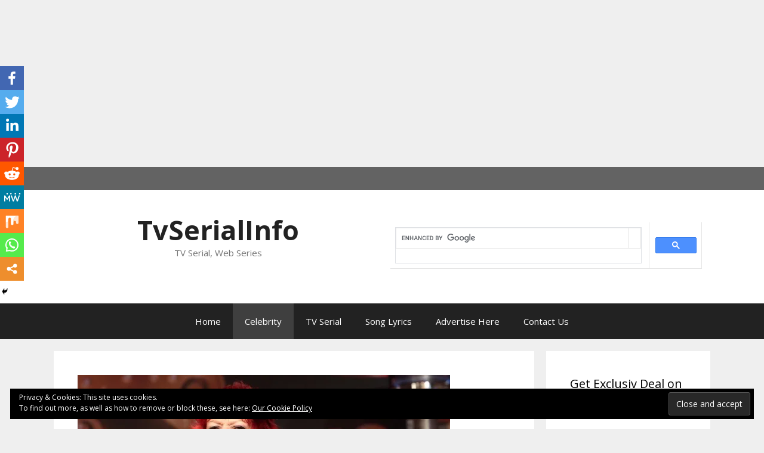

--- FILE ---
content_type: text/html; charset=UTF-8
request_url: https://tvserialinfo.com/dana-gillespie-biography-age-upcoming-tours-albums/
body_size: 16868
content:
<!DOCTYPE html>
<html lang="en-US">
<head>
	<meta charset="UTF-8">
	<link rel="profile" href="https://gmpg.org/xfn/11">
	<title>&#8216;Dana Gillespie&#8217; Biography, Age, Upcoming Tours, Albums &#8211; TvSerialInfo</title>
	<script type="text/javascript">function theChampLoadEvent(e){var t=window.onload;if(typeof window.onload!="function"){window.onload=e}else{window.onload=function(){t();e()}}}</script>
		<script type="text/javascript">var theChampDefaultLang = 'en_US', theChampCloseIconPath = 'https://tvserialinfo.com/wp-content/plugins/super-socializer/images/close.png';</script>
		<script> var theChampSiteUrl = 'https://tvserialinfo.com', theChampVerified = 0, theChampEmailPopup = 0; </script>
			<script> var theChampFBKey = '', theChampFBLang = 'en_US', theChampFbLikeMycred = 0, theChampSsga = 0, theChampCommentNotification = 0, theChampHeateorFcmRecentComments = 0, theChampFbIosLogin = 0; </script>
						<script type="text/javascript">var theChampFBCommentUrl = 'https://tvserialinfo.com/dana-gillespie-biography-age-upcoming-tours-albums/'; var theChampFBCommentColor = 'light'; var theChampFBCommentNumPosts = ''; var theChampFBCommentWidth = '100%'; var theChampFBCommentOrderby = 'social'; var theChampCommentingTabs = "facebook,disqus", theChampGpCommentsUrl = 'https://tvserialinfo.com/dana-gillespie-biography-age-upcoming-tours-albums/', theChampDisqusShortname = '', theChampScEnabledTabs = 'fb', theChampScLabel = 'Leave a reply', theChampScTabLabels = {"wordpress":"Comments (0)","fb":"Comments","disqus":"Comments"}, theChampGpCommentsWidth = 0, theChampCommentingId = 'respond'</script>
						<script> var theChampSharingAjaxUrl = 'https://tvserialinfo.com/wp-admin/admin-ajax.php', heateorSsWhatsappShareAPI = 'web', heateorSsUrlCountFetched = [], heateorSsSharesText = 'Shares', heateorSsShareText = 'Share', theChampPluginIconPath = 'https://tvserialinfo.com/wp-content/plugins/super-socializer/images/logo.png', theChampHorizontalSharingCountEnable = 0, theChampVerticalSharingCountEnable = 0, theChampSharingOffset = -10, theChampCounterOffset = -10, theChampMobileStickySharingEnabled = 1, heateorSsCopyLinkMessage = "Link copied.";
		var heateorSsHorSharingShortUrl = "https://tvserialinfo.com/dana-gillespie-biography-age-upcoming-tours-albums/";var heateorSsVerticalSharingShortUrl = "https://tvserialinfo.com/dana-gillespie-biography-age-upcoming-tours-albums/";		</script>
			<style type="text/css">.the_champ_horizontal_sharing .theChampSharing{
					color: #fff;
				border-width: 0px;
		border-style: solid;
		border-color: transparent;
	}
		.the_champ_horizontal_sharing .theChampTCBackground{
		color:#666;
	}
		.the_champ_horizontal_sharing .theChampSharing:hover{
				border-color: transparent;
	}
	.the_champ_vertical_sharing .theChampSharing{
					color: #fff;
				border-width: 0px;
		border-style: solid;
		border-color: transparent;
	}
		.the_champ_vertical_sharing .theChampTCBackground{
		color:#666;
	}
		.the_champ_vertical_sharing .theChampSharing:hover{
				border-color: transparent;
	}
	@media screen and (max-width:783px){.the_champ_vertical_sharing{display:none!important}}div.heateor_ss_mobile_footer{display:none;}@media screen and (max-width:783px){i.theChampTCBackground{background-color:white!important}div.the_champ_bottom_sharing{width:100%!important;left:0!important;}div.the_champ_bottom_sharing li{width:11.111111111111% !important;}div.the_champ_bottom_sharing .theChampSharing{width: 100% !important;}div.the_champ_bottom_sharing div.theChampTotalShareCount{font-size:1em!important;line-height:28px!important}div.the_champ_bottom_sharing div.theChampTotalShareText{font-size:.7em!important;line-height:0px!important}div.heateor_ss_mobile_footer{display:block;height:40px;}.the_champ_bottom_sharing{padding:0!important;display:block!important;width: auto!important;bottom:-2px!important;top: auto!important;}.the_champ_bottom_sharing .the_champ_square_count{line-height: inherit;}.the_champ_bottom_sharing .theChampSharingArrow{display:none;}.the_champ_bottom_sharing .theChampTCBackground{margin-right: 1.1em !important}}</style>
	<meta name='robots' content='max-image-preview:large' />
<link rel='dns-prefetch' href='//s0.wp.com' />
<link rel='dns-prefetch' href='//fonts.googleapis.com' />
<link rel='dns-prefetch' href='//s.w.org' />
<link href='https://fonts.gstatic.com' crossorigin rel='preconnect' />
<link rel="alternate" type="application/rss+xml" title="TvSerialInfo &raquo; Feed" href="https://tvserialinfo.com/feed/" />
<link rel="alternate" type="application/rss+xml" title="TvSerialInfo &raquo; Comments Feed" href="https://tvserialinfo.com/comments/feed/" />
<link rel="alternate" type="application/rss+xml" title="TvSerialInfo &raquo; &#8216;Dana Gillespie&#8217; Biography, Age, Upcoming Tours, Albums Comments Feed" href="https://tvserialinfo.com/dana-gillespie-biography-age-upcoming-tours-albums/feed/" />
<link rel="alternate" type="application/rss+xml" title="TvSerialInfo &raquo; Stories Feed" href="https://tvserialinfo.com/web-stories/feed/"><script type="text/javascript">
window._wpemojiSettings = {"baseUrl":"https:\/\/s.w.org\/images\/core\/emoji\/14.0.0\/72x72\/","ext":".png","svgUrl":"https:\/\/s.w.org\/images\/core\/emoji\/14.0.0\/svg\/","svgExt":".svg","source":{"concatemoji":"https:\/\/tvserialinfo.com\/wp-includes\/js\/wp-emoji-release.min.js?ver=6.0.11"}};
/*! This file is auto-generated */
!function(e,a,t){var n,r,o,i=a.createElement("canvas"),p=i.getContext&&i.getContext("2d");function s(e,t){var a=String.fromCharCode,e=(p.clearRect(0,0,i.width,i.height),p.fillText(a.apply(this,e),0,0),i.toDataURL());return p.clearRect(0,0,i.width,i.height),p.fillText(a.apply(this,t),0,0),e===i.toDataURL()}function c(e){var t=a.createElement("script");t.src=e,t.defer=t.type="text/javascript",a.getElementsByTagName("head")[0].appendChild(t)}for(o=Array("flag","emoji"),t.supports={everything:!0,everythingExceptFlag:!0},r=0;r<o.length;r++)t.supports[o[r]]=function(e){if(!p||!p.fillText)return!1;switch(p.textBaseline="top",p.font="600 32px Arial",e){case"flag":return s([127987,65039,8205,9895,65039],[127987,65039,8203,9895,65039])?!1:!s([55356,56826,55356,56819],[55356,56826,8203,55356,56819])&&!s([55356,57332,56128,56423,56128,56418,56128,56421,56128,56430,56128,56423,56128,56447],[55356,57332,8203,56128,56423,8203,56128,56418,8203,56128,56421,8203,56128,56430,8203,56128,56423,8203,56128,56447]);case"emoji":return!s([129777,127995,8205,129778,127999],[129777,127995,8203,129778,127999])}return!1}(o[r]),t.supports.everything=t.supports.everything&&t.supports[o[r]],"flag"!==o[r]&&(t.supports.everythingExceptFlag=t.supports.everythingExceptFlag&&t.supports[o[r]]);t.supports.everythingExceptFlag=t.supports.everythingExceptFlag&&!t.supports.flag,t.DOMReady=!1,t.readyCallback=function(){t.DOMReady=!0},t.supports.everything||(n=function(){t.readyCallback()},a.addEventListener?(a.addEventListener("DOMContentLoaded",n,!1),e.addEventListener("load",n,!1)):(e.attachEvent("onload",n),a.attachEvent("onreadystatechange",function(){"complete"===a.readyState&&t.readyCallback()})),(e=t.source||{}).concatemoji?c(e.concatemoji):e.wpemoji&&e.twemoji&&(c(e.twemoji),c(e.wpemoji)))}(window,document,window._wpemojiSettings);
</script>
<style type="text/css">
img.wp-smiley,
img.emoji {
	display: inline !important;
	border: none !important;
	box-shadow: none !important;
	height: 1em !important;
	width: 1em !important;
	margin: 0 0.07em !important;
	vertical-align: -0.1em !important;
	background: none !important;
	padding: 0 !important;
}
</style>
	<link rel='stylesheet' id='generate-fonts-css'  href='//fonts.googleapis.com/css?family=Open+Sans:300,300italic,regular,italic,600,600italic,700,700italic,800,800italic' type='text/css' media='all' />
<link rel='stylesheet' id='wp-block-library-css'  href='https://tvserialinfo.com/wp-includes/css/dist/block-library/style.min.css?ver=6.0.11' type='text/css' media='all' />
<style id='global-styles-inline-css' type='text/css'>
body{--wp--preset--color--black: #000000;--wp--preset--color--cyan-bluish-gray: #abb8c3;--wp--preset--color--white: #ffffff;--wp--preset--color--pale-pink: #f78da7;--wp--preset--color--vivid-red: #cf2e2e;--wp--preset--color--luminous-vivid-orange: #ff6900;--wp--preset--color--luminous-vivid-amber: #fcb900;--wp--preset--color--light-green-cyan: #7bdcb5;--wp--preset--color--vivid-green-cyan: #00d084;--wp--preset--color--pale-cyan-blue: #8ed1fc;--wp--preset--color--vivid-cyan-blue: #0693e3;--wp--preset--color--vivid-purple: #9b51e0;--wp--preset--gradient--vivid-cyan-blue-to-vivid-purple: linear-gradient(135deg,rgba(6,147,227,1) 0%,rgb(155,81,224) 100%);--wp--preset--gradient--light-green-cyan-to-vivid-green-cyan: linear-gradient(135deg,rgb(122,220,180) 0%,rgb(0,208,130) 100%);--wp--preset--gradient--luminous-vivid-amber-to-luminous-vivid-orange: linear-gradient(135deg,rgba(252,185,0,1) 0%,rgba(255,105,0,1) 100%);--wp--preset--gradient--luminous-vivid-orange-to-vivid-red: linear-gradient(135deg,rgba(255,105,0,1) 0%,rgb(207,46,46) 100%);--wp--preset--gradient--very-light-gray-to-cyan-bluish-gray: linear-gradient(135deg,rgb(238,238,238) 0%,rgb(169,184,195) 100%);--wp--preset--gradient--cool-to-warm-spectrum: linear-gradient(135deg,rgb(74,234,220) 0%,rgb(151,120,209) 20%,rgb(207,42,186) 40%,rgb(238,44,130) 60%,rgb(251,105,98) 80%,rgb(254,248,76) 100%);--wp--preset--gradient--blush-light-purple: linear-gradient(135deg,rgb(255,206,236) 0%,rgb(152,150,240) 100%);--wp--preset--gradient--blush-bordeaux: linear-gradient(135deg,rgb(254,205,165) 0%,rgb(254,45,45) 50%,rgb(107,0,62) 100%);--wp--preset--gradient--luminous-dusk: linear-gradient(135deg,rgb(255,203,112) 0%,rgb(199,81,192) 50%,rgb(65,88,208) 100%);--wp--preset--gradient--pale-ocean: linear-gradient(135deg,rgb(255,245,203) 0%,rgb(182,227,212) 50%,rgb(51,167,181) 100%);--wp--preset--gradient--electric-grass: linear-gradient(135deg,rgb(202,248,128) 0%,rgb(113,206,126) 100%);--wp--preset--gradient--midnight: linear-gradient(135deg,rgb(2,3,129) 0%,rgb(40,116,252) 100%);--wp--preset--duotone--dark-grayscale: url('#wp-duotone-dark-grayscale');--wp--preset--duotone--grayscale: url('#wp-duotone-grayscale');--wp--preset--duotone--purple-yellow: url('#wp-duotone-purple-yellow');--wp--preset--duotone--blue-red: url('#wp-duotone-blue-red');--wp--preset--duotone--midnight: url('#wp-duotone-midnight');--wp--preset--duotone--magenta-yellow: url('#wp-duotone-magenta-yellow');--wp--preset--duotone--purple-green: url('#wp-duotone-purple-green');--wp--preset--duotone--blue-orange: url('#wp-duotone-blue-orange');--wp--preset--font-size--small: 13px;--wp--preset--font-size--medium: 20px;--wp--preset--font-size--large: 36px;--wp--preset--font-size--x-large: 42px;}.has-black-color{color: var(--wp--preset--color--black) !important;}.has-cyan-bluish-gray-color{color: var(--wp--preset--color--cyan-bluish-gray) !important;}.has-white-color{color: var(--wp--preset--color--white) !important;}.has-pale-pink-color{color: var(--wp--preset--color--pale-pink) !important;}.has-vivid-red-color{color: var(--wp--preset--color--vivid-red) !important;}.has-luminous-vivid-orange-color{color: var(--wp--preset--color--luminous-vivid-orange) !important;}.has-luminous-vivid-amber-color{color: var(--wp--preset--color--luminous-vivid-amber) !important;}.has-light-green-cyan-color{color: var(--wp--preset--color--light-green-cyan) !important;}.has-vivid-green-cyan-color{color: var(--wp--preset--color--vivid-green-cyan) !important;}.has-pale-cyan-blue-color{color: var(--wp--preset--color--pale-cyan-blue) !important;}.has-vivid-cyan-blue-color{color: var(--wp--preset--color--vivid-cyan-blue) !important;}.has-vivid-purple-color{color: var(--wp--preset--color--vivid-purple) !important;}.has-black-background-color{background-color: var(--wp--preset--color--black) !important;}.has-cyan-bluish-gray-background-color{background-color: var(--wp--preset--color--cyan-bluish-gray) !important;}.has-white-background-color{background-color: var(--wp--preset--color--white) !important;}.has-pale-pink-background-color{background-color: var(--wp--preset--color--pale-pink) !important;}.has-vivid-red-background-color{background-color: var(--wp--preset--color--vivid-red) !important;}.has-luminous-vivid-orange-background-color{background-color: var(--wp--preset--color--luminous-vivid-orange) !important;}.has-luminous-vivid-amber-background-color{background-color: var(--wp--preset--color--luminous-vivid-amber) !important;}.has-light-green-cyan-background-color{background-color: var(--wp--preset--color--light-green-cyan) !important;}.has-vivid-green-cyan-background-color{background-color: var(--wp--preset--color--vivid-green-cyan) !important;}.has-pale-cyan-blue-background-color{background-color: var(--wp--preset--color--pale-cyan-blue) !important;}.has-vivid-cyan-blue-background-color{background-color: var(--wp--preset--color--vivid-cyan-blue) !important;}.has-vivid-purple-background-color{background-color: var(--wp--preset--color--vivid-purple) !important;}.has-black-border-color{border-color: var(--wp--preset--color--black) !important;}.has-cyan-bluish-gray-border-color{border-color: var(--wp--preset--color--cyan-bluish-gray) !important;}.has-white-border-color{border-color: var(--wp--preset--color--white) !important;}.has-pale-pink-border-color{border-color: var(--wp--preset--color--pale-pink) !important;}.has-vivid-red-border-color{border-color: var(--wp--preset--color--vivid-red) !important;}.has-luminous-vivid-orange-border-color{border-color: var(--wp--preset--color--luminous-vivid-orange) !important;}.has-luminous-vivid-amber-border-color{border-color: var(--wp--preset--color--luminous-vivid-amber) !important;}.has-light-green-cyan-border-color{border-color: var(--wp--preset--color--light-green-cyan) !important;}.has-vivid-green-cyan-border-color{border-color: var(--wp--preset--color--vivid-green-cyan) !important;}.has-pale-cyan-blue-border-color{border-color: var(--wp--preset--color--pale-cyan-blue) !important;}.has-vivid-cyan-blue-border-color{border-color: var(--wp--preset--color--vivid-cyan-blue) !important;}.has-vivid-purple-border-color{border-color: var(--wp--preset--color--vivid-purple) !important;}.has-vivid-cyan-blue-to-vivid-purple-gradient-background{background: var(--wp--preset--gradient--vivid-cyan-blue-to-vivid-purple) !important;}.has-light-green-cyan-to-vivid-green-cyan-gradient-background{background: var(--wp--preset--gradient--light-green-cyan-to-vivid-green-cyan) !important;}.has-luminous-vivid-amber-to-luminous-vivid-orange-gradient-background{background: var(--wp--preset--gradient--luminous-vivid-amber-to-luminous-vivid-orange) !important;}.has-luminous-vivid-orange-to-vivid-red-gradient-background{background: var(--wp--preset--gradient--luminous-vivid-orange-to-vivid-red) !important;}.has-very-light-gray-to-cyan-bluish-gray-gradient-background{background: var(--wp--preset--gradient--very-light-gray-to-cyan-bluish-gray) !important;}.has-cool-to-warm-spectrum-gradient-background{background: var(--wp--preset--gradient--cool-to-warm-spectrum) !important;}.has-blush-light-purple-gradient-background{background: var(--wp--preset--gradient--blush-light-purple) !important;}.has-blush-bordeaux-gradient-background{background: var(--wp--preset--gradient--blush-bordeaux) !important;}.has-luminous-dusk-gradient-background{background: var(--wp--preset--gradient--luminous-dusk) !important;}.has-pale-ocean-gradient-background{background: var(--wp--preset--gradient--pale-ocean) !important;}.has-electric-grass-gradient-background{background: var(--wp--preset--gradient--electric-grass) !important;}.has-midnight-gradient-background{background: var(--wp--preset--gradient--midnight) !important;}.has-small-font-size{font-size: var(--wp--preset--font-size--small) !important;}.has-medium-font-size{font-size: var(--wp--preset--font-size--medium) !important;}.has-large-font-size{font-size: var(--wp--preset--font-size--large) !important;}.has-x-large-font-size{font-size: var(--wp--preset--font-size--x-large) !important;}
</style>
<link rel='stylesheet' id='ez-icomoon-css'  href='https://tvserialinfo.com/wp-content/plugins/easy-table-of-contents/vendor/icomoon/style.min.css?ver=2.0.17' type='text/css' media='all' />
<link rel='stylesheet' id='ez-toc-css'  href='https://tvserialinfo.com/wp-content/plugins/easy-table-of-contents/assets/css/screen.min.css?ver=2.0.17' type='text/css' media='all' />
<style id='ez-toc-inline-css' type='text/css'>
div#ez-toc-container p.ez-toc-title {font-size: 120%;}div#ez-toc-container p.ez-toc-title {font-weight: 500;}div#ez-toc-container ul li {font-size: 95%;}
</style>
<link rel='stylesheet' id='generate-style-grid-css'  href='https://tvserialinfo.com/wp-content/themes/generatepress/css/unsemantic-grid.min.css?ver=2.4.1' type='text/css' media='all' />
<link rel='stylesheet' id='generate-style-css'  href='https://tvserialinfo.com/wp-content/themes/generatepress/style.min.css?ver=2.4.1' type='text/css' media='all' />
<style id='generate-style-inline-css' type='text/css'>
body{background-color:#efefef;color:#3a3a3a;}a, a:visited{color:#1e73be;}a:hover, a:focus, a:active{color:#000000;}body .grid-container{max-width:1100px;}.wp-block-group__inner-container{max-width:1100px;margin-left:auto;margin-right:auto;}body, button, input, select, textarea{font-family:"Open Sans", sans-serif;}.entry-content > [class*="wp-block-"]:not(:last-child){margin-bottom:1.5em;}.main-navigation .main-nav ul ul li a{font-size:14px;}@media (max-width:768px){.main-title{font-size:30px;}h1{font-size:30px;}h2{font-size:25px;}}.top-bar{background-color:#636363;color:#ffffff;}.top-bar a,.top-bar a:visited{color:#ffffff;}.top-bar a:hover{color:#303030;}.site-header{background-color:#ffffff;color:#3a3a3a;}.site-header a,.site-header a:visited{color:#3a3a3a;}.main-title a,.main-title a:hover,.main-title a:visited{color:#222222;}.site-description{color:#757575;}.main-navigation,.main-navigation ul ul{background-color:#222222;}.main-navigation .main-nav ul li a,.menu-toggle{color:#ffffff;}.main-navigation .main-nav ul li:hover > a,.main-navigation .main-nav ul li:focus > a, .main-navigation .main-nav ul li.sfHover > a{color:#ffffff;background-color:#3f3f3f;}button.menu-toggle:hover,button.menu-toggle:focus,.main-navigation .mobile-bar-items a,.main-navigation .mobile-bar-items a:hover,.main-navigation .mobile-bar-items a:focus{color:#ffffff;}.main-navigation .main-nav ul li[class*="current-menu-"] > a{color:#ffffff;background-color:#3f3f3f;}.main-navigation .main-nav ul li[class*="current-menu-"] > a:hover,.main-navigation .main-nav ul li[class*="current-menu-"].sfHover > a{color:#ffffff;background-color:#3f3f3f;}.navigation-search input[type="search"],.navigation-search input[type="search"]:active, .navigation-search input[type="search"]:focus, .main-navigation .main-nav ul li.search-item.active > a{color:#ffffff;background-color:#3f3f3f;}.main-navigation ul ul{background-color:#3f3f3f;}.main-navigation .main-nav ul ul li a{color:#ffffff;}.main-navigation .main-nav ul ul li:hover > a,.main-navigation .main-nav ul ul li:focus > a,.main-navigation .main-nav ul ul li.sfHover > a{color:#ffffff;background-color:#4f4f4f;}.main-navigation .main-nav ul ul li[class*="current-menu-"] > a{color:#ffffff;background-color:#4f4f4f;}.main-navigation .main-nav ul ul li[class*="current-menu-"] > a:hover,.main-navigation .main-nav ul ul li[class*="current-menu-"].sfHover > a{color:#ffffff;background-color:#4f4f4f;}.separate-containers .inside-article, .separate-containers .comments-area, .separate-containers .page-header, .one-container .container, .separate-containers .paging-navigation, .inside-page-header{background-color:#ffffff;}.entry-meta{color:#595959;}.entry-meta a,.entry-meta a:visited{color:#595959;}.entry-meta a:hover{color:#1e73be;}.sidebar .widget{background-color:#ffffff;}.sidebar .widget .widget-title{color:#000000;}.footer-widgets{background-color:#ffffff;}.footer-widgets .widget-title{color:#000000;}.site-info{color:#ffffff;background-color:#222222;}.site-info a,.site-info a:visited{color:#ffffff;}.site-info a:hover{color:#606060;}.footer-bar .widget_nav_menu .current-menu-item a{color:#606060;}input[type="text"],input[type="email"],input[type="url"],input[type="password"],input[type="search"],input[type="tel"],input[type="number"],textarea,select{color:#666666;background-color:#fafafa;border-color:#cccccc;}input[type="text"]:focus,input[type="email"]:focus,input[type="url"]:focus,input[type="password"]:focus,input[type="search"]:focus,input[type="tel"]:focus,input[type="number"]:focus,textarea:focus,select:focus{color:#666666;background-color:#ffffff;border-color:#bfbfbf;}button,html input[type="button"],input[type="reset"],input[type="submit"],a.button,a.button:visited,a.wp-block-button__link:not(.has-background){color:#ffffff;background-color:#666666;}button:hover,html input[type="button"]:hover,input[type="reset"]:hover,input[type="submit"]:hover,a.button:hover,button:focus,html input[type="button"]:focus,input[type="reset"]:focus,input[type="submit"]:focus,a.button:focus,a.wp-block-button__link:not(.has-background):active,a.wp-block-button__link:not(.has-background):focus,a.wp-block-button__link:not(.has-background):hover{color:#ffffff;background-color:#3f3f3f;}.generate-back-to-top,.generate-back-to-top:visited{background-color:rgba( 0,0,0,0.4 );color:#ffffff;}.generate-back-to-top:hover,.generate-back-to-top:focus{background-color:rgba( 0,0,0,0.6 );color:#ffffff;}.entry-content .alignwide, body:not(.no-sidebar) .entry-content .alignfull{margin-left:-40px;width:calc(100% + 80px);max-width:calc(100% + 80px);}.rtl .menu-item-has-children .dropdown-menu-toggle{padding-left:20px;}.rtl .main-navigation .main-nav ul li.menu-item-has-children > a{padding-right:20px;}@media (max-width:768px){.separate-containers .inside-article, .separate-containers .comments-area, .separate-containers .page-header, .separate-containers .paging-navigation, .one-container .site-content, .inside-page-header, .wp-block-group__inner-container{padding:30px;}.entry-content .alignwide, body:not(.no-sidebar) .entry-content .alignfull{margin-left:-30px;width:calc(100% + 60px);max-width:calc(100% + 60px);}}.one-container .sidebar .widget{padding:0px;}@media (max-width:768px){.main-navigation .menu-toggle,.main-navigation .mobile-bar-items,.sidebar-nav-mobile:not(#sticky-placeholder){display:block;}.main-navigation ul,.gen-sidebar-nav{display:none;}[class*="nav-float-"] .site-header .inside-header > *{float:none;clear:both;}}@font-face {font-family: "GeneratePress";src:  url("https://tvserialinfo.com/wp-content/themes/generatepress/fonts/generatepress.eot");src:  url("https://tvserialinfo.com/wp-content/themes/generatepress/fonts/generatepress.eot#iefix") format("embedded-opentype"),  url("https://tvserialinfo.com/wp-content/themes/generatepress/fonts/generatepress.woff2") format("woff2"),  url("https://tvserialinfo.com/wp-content/themes/generatepress/fonts/generatepress.woff") format("woff"),  url("https://tvserialinfo.com/wp-content/themes/generatepress/fonts/generatepress.ttf") format("truetype"),  url("https://tvserialinfo.com/wp-content/themes/generatepress/fonts/generatepress.svg#GeneratePress") format("svg");font-weight: normal;font-style: normal;}
</style>
<link rel='stylesheet' id='generate-mobile-style-css'  href='https://tvserialinfo.com/wp-content/themes/generatepress/css/mobile.min.css?ver=2.4.1' type='text/css' media='all' />
<link rel='stylesheet' id='font-awesome-css'  href='https://tvserialinfo.com/wp-content/themes/generatepress/css/font-awesome.min.css?ver=4.7' type='text/css' media='all' />
<!-- Inline jetpack_facebook_likebox -->
<style id='jetpack_facebook_likebox-inline-css' type='text/css'>
.widget_facebook_likebox {
	overflow: hidden;
}

</style>
<link rel='stylesheet' id='jetpack-widget-social-icons-styles-css'  href='https://tvserialinfo.com/wp-content/plugins/jetpack/modules/widgets/social-icons/social-icons.css?ver=20170506' type='text/css' media='all' />
<link rel='stylesheet' id='the_champ_frontend_css-css'  href='https://tvserialinfo.com/wp-content/plugins/super-socializer/css/front.css?ver=7.12.37' type='text/css' media='all' />
<link rel='stylesheet' id='the_champ_sharing_default_svg-css'  href='https://tvserialinfo.com/wp-content/plugins/super-socializer/css/share-svg.css?ver=7.12.37' type='text/css' media='all' />
<link rel='stylesheet' id='jetpack_css-css'  href='https://tvserialinfo.com/wp-content/plugins/jetpack/css/jetpack.css?ver=6.0.4' type='text/css' media='all' />
<script type='text/javascript' src='https://tvserialinfo.com/wp-includes/js/jquery/jquery.min.js?ver=3.6.0' id='jquery-core-js'></script>
<script type='text/javascript' src='https://tvserialinfo.com/wp-includes/js/jquery/jquery-migrate.min.js?ver=3.3.2' id='jquery-migrate-js'></script>
<link rel="https://api.w.org/" href="https://tvserialinfo.com/wp-json/" /><link rel="alternate" type="application/json" href="https://tvserialinfo.com/wp-json/wp/v2/posts/10585" /><link rel="EditURI" type="application/rsd+xml" title="RSD" href="https://tvserialinfo.com/xmlrpc.php?rsd" />
<link rel="wlwmanifest" type="application/wlwmanifest+xml" href="https://tvserialinfo.com/wp-includes/wlwmanifest.xml" /> 
<meta name="generator" content="WordPress 6.0.11" />
<link rel="canonical" href="https://tvserialinfo.com/dana-gillespie-biography-age-upcoming-tours-albums/" />
<link rel='shortlink' href='https://tvserialinfo.com/?p=10585' />
<link rel="alternate" type="application/json+oembed" href="https://tvserialinfo.com/wp-json/oembed/1.0/embed?url=https%3A%2F%2Ftvserialinfo.com%2Fdana-gillespie-biography-age-upcoming-tours-albums%2F" />
<link rel="alternate" type="text/xml+oembed" href="https://tvserialinfo.com/wp-json/oembed/1.0/embed?url=https%3A%2F%2Ftvserialinfo.com%2Fdana-gillespie-biography-age-upcoming-tours-albums%2F&#038;format=xml" />
<script async src="https://pagead2.googlesyndication.com/pagead/js/adsbygoogle.js"></script>
<!-- header -->
<ins class="adsbygoogle"
     style="display:block"
     data-ad-client="ca-pub-5206877064820694"
     data-ad-slot="3491970689"
     data-ad-format="auto"
     data-full-width-responsive="true"></ins>
<script>
     (adsbygoogle = window.adsbygoogle || []).push({});
</script>
<!-- WP Content Copy Protection script by Rynaldo Stoltz Starts - http://yooplugins.com/ -->

<div align="center"><noscript>
   <div style="position:fixed; top:0px; left:0px; z-index:3000; height:100%; width:100%; background-color:#FFFFFF">
   <div style="font-family: Trebuchet MS; font-size: 14px; background-color:#FFF000; padding: 10pt;">Oops! It appears that you have disabled your Javascript. In order for you to see this page as it is meant to appear, we ask that you please re-enable your Javascript!</div></div>
   </noscript></div>

<script type="text/javascript">
function disableSelection(e){if(typeof e.onselectstart!="undefined")e.onselectstart=function(){return false};else if(typeof e.style.MozUserSelect!="undefined")e.style.MozUserSelect="none";else e.onmousedown=function(){return false};e.style.cursor="default"}window.onload=function(){disableSelection(document.body)}
</script>

<script type="text/javascript">
document.oncontextmenu=function(e){var t=e||window.event;var n=t.target||t.srcElement;if(n.nodeName!="A")return false};
document.ondragstart=function(){return false};
</script>

<style type="text/css">
* : (input, textarea) {
	-webkit-touch-callout:none;
	-webkit-user-select:none;
}
</style>

<style type="text/css">
img {
	-webkit-touch-callout:none;
	-webkit-user-select:none;
}
</style>

<script type="text/javascript">
window.addEventListener("keydown",function(e){if(e.ctrlKey&&(e.which==65||e.which==66||e.which==67||e.which==70||e.which==73||e.which==80||e.which==83||e.which==85||e.which==86)){e.preventDefault()}});document.keypress=function(e){if(e.ctrlKey&&(e.which==65||e.which==66||e.which==70||e.which==67||e.which==73||e.which==80||e.which==83||e.which==85||e.which==86)){}return false}
</script>

<script type="text/javascript">
document.onkeydown=function(e){e=e||window.event;if(e.keyCode==123||e.keyCode==18){return false}}
</script>

<!-- WP Content Copy Protection script by Rynaldo Stoltz Ends - http://yooplugins.com/ -->






























<link rel='dns-prefetch' href='//v0.wordpress.com'/>
<link rel='dns-prefetch' href='//i0.wp.com'/>
<link rel='dns-prefetch' href='//i1.wp.com'/>
<link rel='dns-prefetch' href='//i2.wp.com'/>
<link rel='dns-prefetch' href='//widgets.wp.com'/>
<link rel='dns-prefetch' href='//s0.wp.com'/>
<link rel='dns-prefetch' href='//0.gravatar.com'/>
<link rel='dns-prefetch' href='//1.gravatar.com'/>
<link rel='dns-prefetch' href='//2.gravatar.com'/>
<style type='text/css'>img#wpstats{display:none}</style><link rel="pingback" href="https://tvserialinfo.com/xmlrpc.php">
<meta name="viewport" content="width=device-width, initial-scale=1"><link rel="icon" href="https://i2.wp.com/tvserialinfo.com/wp-content/uploads/2022/08/cropped-cropped-tvserialinfo.png?fit=32%2C32&#038;ssl=1" sizes="32x32" />
<link rel="icon" href="https://i2.wp.com/tvserialinfo.com/wp-content/uploads/2022/08/cropped-cropped-tvserialinfo.png?fit=192%2C192&#038;ssl=1" sizes="192x192" />
<link rel="apple-touch-icon" href="https://i2.wp.com/tvserialinfo.com/wp-content/uploads/2022/08/cropped-cropped-tvserialinfo.png?fit=180%2C180&#038;ssl=1" />
<meta name="msapplication-TileImage" content="https://i2.wp.com/tvserialinfo.com/wp-content/uploads/2022/08/cropped-cropped-tvserialinfo.png?fit=270%2C270&#038;ssl=1" />
<link rel="alternate" type="application/rss+xml" title="RSS" href="https://tvserialinfo.com/rsslatest.xml" />			<style type="text/css" id="wp-custom-css">
				.post-meta { display: none; }
.paging-navigation {
    display: none;
}			</style>
			<!-- Global site tag (gtag.js) - Google Analytics -->
<script async src="https://www.googletagmanager.com/gtag/js?id=UA-115063831-2"></script>
<script>
  window.dataLayer = window.dataLayer || [];
  function gtag(){dataLayer.push(arguments);}
  gtag('js', new Date());

  gtag('config', 'UA-115063831-2');
</script>
	<script data-ad-client="ca-pub-5206877064820694" async src="https://pagead2.googlesyndication.com/pagead/js/adsbygoogle.js"></script>
	<meta name="google-site-verification" content="rjyYUYbaTK5P5wU1WjOr9B7Idk7O4QZqj2lv9sA7Cm4" />
	<!-- Google tag (gtag.js) -->
<script async src="https://www.googletagmanager.com/gtag/js?id=G-HJV58F05SR"></script>
<script>
  window.dataLayer = window.dataLayer || [];
  function gtag(){dataLayer.push(arguments);}
  gtag('js', new Date());

  gtag('config', 'G-HJV58F05SR');
</script>
	<meta name="google-site-verification" content="CNyDb3yCdZIW0BgLB-zd7kNXu2NtENw4bfOOjjWV44E" />
</head>

<body class="post-template-default single single-post postid-10585 single-format-standard wp-embed-responsive right-sidebar nav-below-header fluid-header separate-containers active-footer-widgets-3 nav-aligned-center header-aligned-center dropdown-hover featured-image-active" itemtype="https://schema.org/Blog" itemscope>
	<svg xmlns="http://www.w3.org/2000/svg" viewBox="0 0 0 0" width="0" height="0" focusable="false" role="none" style="visibility: hidden; position: absolute; left: -9999px; overflow: hidden;" ><defs><filter id="wp-duotone-dark-grayscale"><feColorMatrix color-interpolation-filters="sRGB" type="matrix" values=" .299 .587 .114 0 0 .299 .587 .114 0 0 .299 .587 .114 0 0 .299 .587 .114 0 0 " /><feComponentTransfer color-interpolation-filters="sRGB" ><feFuncR type="table" tableValues="0 0.49803921568627" /><feFuncG type="table" tableValues="0 0.49803921568627" /><feFuncB type="table" tableValues="0 0.49803921568627" /><feFuncA type="table" tableValues="1 1" /></feComponentTransfer><feComposite in2="SourceGraphic" operator="in" /></filter></defs></svg><svg xmlns="http://www.w3.org/2000/svg" viewBox="0 0 0 0" width="0" height="0" focusable="false" role="none" style="visibility: hidden; position: absolute; left: -9999px; overflow: hidden;" ><defs><filter id="wp-duotone-grayscale"><feColorMatrix color-interpolation-filters="sRGB" type="matrix" values=" .299 .587 .114 0 0 .299 .587 .114 0 0 .299 .587 .114 0 0 .299 .587 .114 0 0 " /><feComponentTransfer color-interpolation-filters="sRGB" ><feFuncR type="table" tableValues="0 1" /><feFuncG type="table" tableValues="0 1" /><feFuncB type="table" tableValues="0 1" /><feFuncA type="table" tableValues="1 1" /></feComponentTransfer><feComposite in2="SourceGraphic" operator="in" /></filter></defs></svg><svg xmlns="http://www.w3.org/2000/svg" viewBox="0 0 0 0" width="0" height="0" focusable="false" role="none" style="visibility: hidden; position: absolute; left: -9999px; overflow: hidden;" ><defs><filter id="wp-duotone-purple-yellow"><feColorMatrix color-interpolation-filters="sRGB" type="matrix" values=" .299 .587 .114 0 0 .299 .587 .114 0 0 .299 .587 .114 0 0 .299 .587 .114 0 0 " /><feComponentTransfer color-interpolation-filters="sRGB" ><feFuncR type="table" tableValues="0.54901960784314 0.98823529411765" /><feFuncG type="table" tableValues="0 1" /><feFuncB type="table" tableValues="0.71764705882353 0.25490196078431" /><feFuncA type="table" tableValues="1 1" /></feComponentTransfer><feComposite in2="SourceGraphic" operator="in" /></filter></defs></svg><svg xmlns="http://www.w3.org/2000/svg" viewBox="0 0 0 0" width="0" height="0" focusable="false" role="none" style="visibility: hidden; position: absolute; left: -9999px; overflow: hidden;" ><defs><filter id="wp-duotone-blue-red"><feColorMatrix color-interpolation-filters="sRGB" type="matrix" values=" .299 .587 .114 0 0 .299 .587 .114 0 0 .299 .587 .114 0 0 .299 .587 .114 0 0 " /><feComponentTransfer color-interpolation-filters="sRGB" ><feFuncR type="table" tableValues="0 1" /><feFuncG type="table" tableValues="0 0.27843137254902" /><feFuncB type="table" tableValues="0.5921568627451 0.27843137254902" /><feFuncA type="table" tableValues="1 1" /></feComponentTransfer><feComposite in2="SourceGraphic" operator="in" /></filter></defs></svg><svg xmlns="http://www.w3.org/2000/svg" viewBox="0 0 0 0" width="0" height="0" focusable="false" role="none" style="visibility: hidden; position: absolute; left: -9999px; overflow: hidden;" ><defs><filter id="wp-duotone-midnight"><feColorMatrix color-interpolation-filters="sRGB" type="matrix" values=" .299 .587 .114 0 0 .299 .587 .114 0 0 .299 .587 .114 0 0 .299 .587 .114 0 0 " /><feComponentTransfer color-interpolation-filters="sRGB" ><feFuncR type="table" tableValues="0 0" /><feFuncG type="table" tableValues="0 0.64705882352941" /><feFuncB type="table" tableValues="0 1" /><feFuncA type="table" tableValues="1 1" /></feComponentTransfer><feComposite in2="SourceGraphic" operator="in" /></filter></defs></svg><svg xmlns="http://www.w3.org/2000/svg" viewBox="0 0 0 0" width="0" height="0" focusable="false" role="none" style="visibility: hidden; position: absolute; left: -9999px; overflow: hidden;" ><defs><filter id="wp-duotone-magenta-yellow"><feColorMatrix color-interpolation-filters="sRGB" type="matrix" values=" .299 .587 .114 0 0 .299 .587 .114 0 0 .299 .587 .114 0 0 .299 .587 .114 0 0 " /><feComponentTransfer color-interpolation-filters="sRGB" ><feFuncR type="table" tableValues="0.78039215686275 1" /><feFuncG type="table" tableValues="0 0.94901960784314" /><feFuncB type="table" tableValues="0.35294117647059 0.47058823529412" /><feFuncA type="table" tableValues="1 1" /></feComponentTransfer><feComposite in2="SourceGraphic" operator="in" /></filter></defs></svg><svg xmlns="http://www.w3.org/2000/svg" viewBox="0 0 0 0" width="0" height="0" focusable="false" role="none" style="visibility: hidden; position: absolute; left: -9999px; overflow: hidden;" ><defs><filter id="wp-duotone-purple-green"><feColorMatrix color-interpolation-filters="sRGB" type="matrix" values=" .299 .587 .114 0 0 .299 .587 .114 0 0 .299 .587 .114 0 0 .299 .587 .114 0 0 " /><feComponentTransfer color-interpolation-filters="sRGB" ><feFuncR type="table" tableValues="0.65098039215686 0.40392156862745" /><feFuncG type="table" tableValues="0 1" /><feFuncB type="table" tableValues="0.44705882352941 0.4" /><feFuncA type="table" tableValues="1 1" /></feComponentTransfer><feComposite in2="SourceGraphic" operator="in" /></filter></defs></svg><svg xmlns="http://www.w3.org/2000/svg" viewBox="0 0 0 0" width="0" height="0" focusable="false" role="none" style="visibility: hidden; position: absolute; left: -9999px; overflow: hidden;" ><defs><filter id="wp-duotone-blue-orange"><feColorMatrix color-interpolation-filters="sRGB" type="matrix" values=" .299 .587 .114 0 0 .299 .587 .114 0 0 .299 .587 .114 0 0 .299 .587 .114 0 0 " /><feComponentTransfer color-interpolation-filters="sRGB" ><feFuncR type="table" tableValues="0.098039215686275 1" /><feFuncG type="table" tableValues="0 0.66274509803922" /><feFuncB type="table" tableValues="0.84705882352941 0.41960784313725" /><feFuncA type="table" tableValues="1 1" /></feComponentTransfer><feComposite in2="SourceGraphic" operator="in" /></filter></defs></svg><a class="screen-reader-text skip-link" href="#content" title="Skip to content">Skip to content</a>		<div class="top-bar top-bar-align-right">
			<div class="inside-top-bar grid-container grid-parent">
				<aside id="custom_html-12" class="widget_text widget inner-padding widget_custom_html"><div class="textwidget custom-html-widget"><script type="text/javascript" language="javascript">
      var aax_size='728x90';
      var aax_pubname = 'greenlilly0c-21';
      var aax_src='302';
    </script>
    <script type="text/javascript" language="javascript" src="http://c.amazon-adsystem.com/aax2/assoc.js"></script></div></aside>			</div>
		</div>
				<header id="masthead" class="site-header" itemtype="https://schema.org/WPHeader" itemscope>
			<div class="inside-header grid-container grid-parent">
							<div class="header-widget">
				<aside id="custom_html-4" class="widget_text widget inner-padding widget_custom_html"><div class="textwidget custom-html-widget"><script async src="https://cse.google.com/cse.js?cx=cacb745f04420772b"></script>
<div class="gcse-search"></div></div></aside>			</div>
		<div class="site-branding">
					<p class="main-title" itemprop="headline">
				<a href="https://tvserialinfo.com/" rel="home">
					TvSerialInfo
				</a>
			</p>
					<p class="site-description" itemprop="description">
				TV Serial, Web Series
			</p>
				</div>			</div><!-- .inside-header -->
		</header><!-- #masthead -->
				<nav id="site-navigation" class="main-navigation" itemtype="https://schema.org/SiteNavigationElement" itemscope>
			<div class="inside-navigation grid-container grid-parent">
								<button class="menu-toggle" aria-controls="primary-menu" aria-expanded="false">
					<span class="mobile-menu">Menu</span>				</button>
				<div id="primary-menu" class="main-nav"><ul id="menu-primary" class=" menu sf-menu"><li id="menu-item-19" class="menu-item menu-item-type-custom menu-item-object-custom menu-item-home menu-item-19"><a title="Home" href="https://tvserialinfo.com/">Home</a></li>
<li id="menu-item-10557" class="menu-item menu-item-type-taxonomy menu-item-object-category current-post-ancestor current-menu-parent current-post-parent menu-item-10557"><a href="https://tvserialinfo.com/category/celebrity/">Celebrity</a></li>
<li id="menu-item-10558" class="menu-item menu-item-type-taxonomy menu-item-object-category menu-item-10558"><a href="https://tvserialinfo.com/category/new-upcoming-tv-serials/">TV Serial</a></li>
<li id="menu-item-4632" class="menu-item menu-item-type-taxonomy menu-item-object-category menu-item-4632"><a href="https://tvserialinfo.com/category/latest-song-lyrics/">Song Lyrics</a></li>
<li id="menu-item-5781" class="menu-item menu-item-type-post_type menu-item-object-page menu-item-5781"><a href="https://tvserialinfo.com/advertise-on-tvserialinfo/">Advertise Here</a></li>
<li id="menu-item-694" class="menu-item menu-item-type-post_type menu-item-object-page menu-item-694"><a href="https://tvserialinfo.com/contact_us/">Contact Us</a></li>
</ul></div>			</div><!-- .inside-navigation -->
		</nav><!-- #site-navigation -->
		
	<div id="page" class="hfeed site grid-container container grid-parent">
				<div id="content" class="site-content">
			
	<div id="primary" class="content-area grid-parent mobile-grid-100 grid-75 tablet-grid-75">
		<main id="main" class="site-main">
			
<article id="post-10585" class="post-10585 post type-post status-publish format-standard has-post-thumbnail hentry category-celebrity tag-dana-gillespie-age tag-dana-gillespie-biography tag-dana-gillespie-albums tag-dana-gillespie-movies tag-dana-gillespie-upcoming-tours" itemtype="https://schema.org/CreativeWork" itemscope>
	<div class="inside-article">
				<div class="page-header-image-single grid-container grid-parent">
			<img width="624" height="351" src="https://i2.wp.com/tvserialinfo.com/wp-content/uploads/Dana-Gillespie.jpg?fit=624%2C351&amp;ssl=1" class="attachment-full size-full wp-post-image" alt="Dana Gillespie| &#039;Dana Gillespie&#039; Biography, Age, Upcoming Tours, Albums" itemprop="image" srcset="https://i2.wp.com/tvserialinfo.com/wp-content/uploads/Dana-Gillespie.jpg?w=624&amp;ssl=1 624w, https://i2.wp.com/tvserialinfo.com/wp-content/uploads/Dana-Gillespie.jpg?resize=200%2C113&amp;ssl=1 200w, https://i2.wp.com/tvserialinfo.com/wp-content/uploads/Dana-Gillespie.jpg?resize=300%2C169&amp;ssl=1 300w" sizes="(max-width: 624px) 100vw, 624px" />		</div>
		
		<header class="entry-header">
			<h1 class="entry-title" itemprop="headline">&#8216;Dana Gillespie&#8217; Biography, Age, Upcoming Tours, Albums</h1>			<div class="entry-meta">
				<span class="posted-on"><a href="https://tvserialinfo.com/dana-gillespie-biography-age-upcoming-tours-albums/" title="12:07 pm" rel="bookmark"><time class="updated" datetime="2018-04-24T16:59:48+05:30" itemprop="dateModified"></time><time class="entry-date published" datetime="2018-04-24T12:07:20+05:30" itemprop="datePublished"></time></a></span> <span class="byline">by <span class="author vcard" itemprop="author" itemtype="https://schema.org/Person" itemscope><a class="url fn n" href="https://tvserialinfo.com/author/dimpi/" title="View all posts by Hema" rel="author" itemprop="url"><span class="author-name" itemprop="name">Hema</span></a></span></span> 			</div><!-- .entry-meta -->
				</header><!-- .entry-header -->

		
		<div class="entry-content" itemprop="text">
			<div style='clear: both'></div><div  class='the_champ_sharing_container the_champ_horizontal_sharing' super-socializer-data-href="https://tvserialinfo.com/dana-gillespie-biography-age-upcoming-tours-albums/"><div class='the_champ_sharing_title' style="font-weight:bold" >Spread the love</div><ul class="the_champ_sharing_ul"><li class="theChampSharingRound"><i style="width:35px;height:35px;border-radius:999px;" alt="Facebook" Title="Facebook" class="theChampSharing theChampFacebookBackground" onclick='theChampPopup("https://www.facebook.com/sharer/sharer.php?u=https%3A%2F%2Ftvserialinfo.com%2Fdana-gillespie-biography-age-upcoming-tours-albums%2F")'><ss style="display:block;border-radius:999px;" class="theChampSharingSvg theChampFacebookSvg"></ss></i></li><li class="theChampSharingRound"><i style="width:35px;height:35px;border-radius:999px;" alt="Twitter" Title="Twitter" class="theChampSharing theChampTwitterBackground" onclick='theChampPopup("http://twitter.com/intent/tweet?text=%27Dana%20Gillespie%27%20Biography%2C%20Age%2C%20Upcoming%20Tours%2C%20Albums&url=https%3A%2F%2Ftvserialinfo.com%2Fdana-gillespie-biography-age-upcoming-tours-albums%2F")'><ss style="display:block;border-radius:999px;" class="theChampSharingSvg theChampTwitterSvg"></ss></i></li><li class="theChampSharingRound"><i style="width:35px;height:35px;border-radius:999px;" alt="Linkedin" Title="Linkedin" class="theChampSharing theChampLinkedinBackground" onclick='theChampPopup("http://www.linkedin.com/shareArticle?mini=true&url=https%3A%2F%2Ftvserialinfo.com%2Fdana-gillespie-biography-age-upcoming-tours-albums%2F&title=%27Dana%20Gillespie%27%20Biography%2C%20Age%2C%20Upcoming%20Tours%2C%20Albums")'><ss style="display:block;border-radius:999px;" class="theChampSharingSvg theChampLinkedinSvg"></ss></i></li><li class="theChampSharingRound"><i style="width:35px;height:35px;border-radius:999px;" alt="Pinterest" Title="Pinterest" class="theChampSharing theChampPinterestBackground" onclick="javascript:void((function() {var e=document.createElement('script' );e.setAttribute('type','text/javascript' );e.setAttribute('charset','UTF-8' );e.setAttribute('src','//assets.pinterest.com/js/pinmarklet.js?r='+Math.random()*99999999);document.body.appendChild(e)})());"><ss style="display:block;border-radius:999px;" class="theChampSharingSvg theChampPinterestSvg"></ss></i></li><li class="theChampSharingRound"><i style="width:35px;height:35px;border-radius:999px;" alt="Reddit" Title="Reddit" class="theChampSharing theChampRedditBackground" onclick='theChampPopup("http://reddit.com/submit?url=https%3A%2F%2Ftvserialinfo.com%2Fdana-gillespie-biography-age-upcoming-tours-albums%2F&title=%27Dana%20Gillespie%27%20Biography%2C%20Age%2C%20Upcoming%20Tours%2C%20Albums")'><ss style="display:block;border-radius:999px;" class="theChampSharingSvg theChampRedditSvg"></ss></i></li><li class="theChampSharingRound"><i style="width:35px;height:35px;border-radius:999px;" alt="MeWe" Title="MeWe" class="theChampSharing theChampMeWeBackground" onclick='theChampPopup("https://mewe.com/share?link=https%3A%2F%2Ftvserialinfo.com%2Fdana-gillespie-biography-age-upcoming-tours-albums%2F")'><ss style="display:block;border-radius:999px;" class="theChampSharingSvg theChampMeWeSvg"></ss></i></li><li class="theChampSharingRound"><i style="width:35px;height:35px;border-radius:999px;" alt="Mix" Title="Mix" class="theChampSharing theChampMixBackground" onclick='theChampPopup("https://mix.com/mixit?url=https%3A%2F%2Ftvserialinfo.com%2Fdana-gillespie-biography-age-upcoming-tours-albums%2F")'><ss style="display:block;border-radius:999px;" class="theChampSharingSvg theChampMixSvg"></ss></i></li><li class="theChampSharingRound"><i style="width:35px;height:35px;border-radius:999px;" alt="Whatsapp" Title="Whatsapp" class="theChampSharing theChampWhatsappBackground"><a href="https://web.whatsapp.com/send?text=%27Dana%20Gillespie%27%20Biography%2C%20Age%2C%20Upcoming%20Tours%2C%20Albums https%3A%2F%2Ftvserialinfo.com%2Fdana-gillespie-biography-age-upcoming-tours-albums%2F" rel="nofollow noopener" target="_blank"><ss style="display:block" class="theChampSharingSvg theChampWhatsappSvg"></ss></a></i></li><li class="theChampSharingRound"><i style="width:35px;height:35px;border-radius:999px;" title="More" alt="More" class="theChampSharing theChampMoreBackground" onclick="theChampMoreSharingPopup(this, 'https://tvserialinfo.com/dana-gillespie-biography-age-upcoming-tours-albums/', '%27Dana%20Gillespie%27%20Biography%2C%20Age%2C%20Upcoming%20Tours%2C%20Albums', '')" ><ss style="display:block" class="theChampSharingSvg theChampMoreSvg"></ss></i></li></ul><div style="clear:both"></div></div><div style='clear: both'></div>
<!-- Quick Adsense WordPress Plugin: http://quickadsense.com/ -->
<div style="float: none; margin:10px 0 10px 0; text-align:center;">
<script async src="https://pagead2.googlesyndication.com/pagead/js/adsbygoogle.js"></script>
<!-- TV1 -->
<ins class="adsbygoogle"
     style="display:block"
     data-ad-client="ca-pub-5206877064820694"
     data-ad-slot="5092083965"
     data-ad-format="auto"
     data-full-width-responsive="true"></ins>
<script>
     (adsbygoogle = window.adsbygoogle || []).push({});
</script>
</div>
<div id="ez-toc-container" class="ez-toc-v2_0_17 counter-hierarchy counter-decimal ez-toc-black">
<nav><ul class="ez-toc-list ez-toc-list-level-1"><ul class="ez-toc-list-level-3"><li class="ez-toc-heading-level-3"><a class="ez-toc-link ez-toc-heading-1" href="#Dana_Gillespie" title="Dana Gillespie">Dana Gillespie</a></li><li class="ez-toc-page-1 ez-toc-heading-level-3"><a class="ez-toc-link ez-toc-heading-2" href="#Danas_Birth_details" title="Dana’s Birth details:">Dana’s Birth details:</a></li><li class="ez-toc-page-1 ez-toc-heading-level-3"><a class="ez-toc-link ez-toc-heading-3" href="#Danas_Personal_Details" title="Dana’s Personal Details:">Dana’s Personal Details:</a></li><li class="ez-toc-page-1 ez-toc-heading-level-3"><a class="ez-toc-link ez-toc-heading-4" href="#Dana_has_already_released_six_blues_albums_through_Ace" title="Dana has already released six blues albums through Ace.">Dana has already released six blues albums through Ace.</a></li></ul></li><li class="ez-toc-page-1 ez-toc-heading-level-2"><a class="ez-toc-link ez-toc-heading-5" href="#Danas_upcoming_tours_in_2018" title="Dana’s upcoming tours in 2018">Dana’s upcoming tours in 2018</a></li><li class="ez-toc-page-1 ez-toc-heading-level-2"><a class="ez-toc-link ez-toc-heading-6" href="#Dana_Gillespie_Movies" title="Dana Gillespie Movies">Dana Gillespie Movies</a></li></ul></nav></div>
<h3><span class="ez-toc-section" id="Dana_Gillespie"></span>Dana Gillespie<span class="ez-toc-section-end"></span></h3>
<p>Dana Gillespie is a singer, an actress, a songwriter. She has been a radio person and a theater artist as well. She was also a sportsperson once British junior water-skiing champion. Dana has given many stage performances too.</p>
<p>Dana Gillespie Website : https://www.dana-gillespie.com/</p>
<h3><span class="ez-toc-section" id="Danas_Birth_details"></span><strong>Dana’s Birth details:</strong><span class="ez-toc-section-end"></span></h3>
<p><strong>Dana’s Birth Name: </strong>Richenda Antoinette de Winterstein Gillespie</p>
<p><strong>Date of Birth:</strong> 30 March 1949</p>
<p><strong>Place of Birth</strong>: Woking, United Kingdom</p>
<p><strong>Parents</strong>: <strong>Father</strong>: Baron de Winterstein Gillespie, a retired Austrian radiologist; <strong>Mother</strong>: a cousin of Lord Buxton.</p>
<h3><span class="ez-toc-section" id="Danas_Personal_Details"></span>Dana’s Personal Details:<span class="ez-toc-section-end"></span></h3>
<p>• <strong>Height</strong>: 5‘ 8”<br />
• <strong>Birth Sign</strong>: Aries<br />
• <strong>Ethnicity</strong>: White<br />
• <strong>Eye Color</strong>: Dark brown<br />
• <strong>Hair Color</strong>: Light brown<br />
• <strong>Body Measurements</strong>: 34-25-35<br />
• <strong>Breast Size</strong>: 34<br />
• <strong>Waist size</strong>: 25<br />
• <strong>Hip Size:</strong> 35<br />
• <strong>Weight in KG</strong>: 62kg<br />
•<strong> Affair with</strong>: David Bowie (1971), Mick Jagger(1976), Bob Dylan, Donovan, jimmy Page (1966)<br />
• <strong>Movies</strong>: Mojo Blues Band (1981 – 1983)<span id="more-10585"></span></p>
<p><strong>First recording</strong>: at the age of 15, she recorded for Pye, with Donovan on guitar</p>
<p><strong>Type of music</strong>: folk in the 60s, Bowie-esque glam-rock in 70s, and today the raunchy in-your-face blues.</p>
<p><strong>Record labels</strong>: RCA Records, Decca Records, Ace Records, RCA, Bellaphon Records, Rev-Ola Records</p>
<p><strong>Awards</strong>: Porin Award for Best Jazz Music Album</p>
<p><strong>Stage appearances</strong>: Jesus Christ Superstar, The Tempest, Tommy, Cinderella and two one-woman shows Cora and The Dirtiest Blues In Town.</p>
<p><strong>Dana’s current shows</strong>: An Audience with Dana Gillespie and Dana Gillespie &amp; the London Blues Band.</p>
<p><strong>Dana’s theatre shows</strong>: in London’s West End theatres, in shows:<br />
the first run of Jesus Christ Superstar (playing Mary Magdalene)<br />
The Who’s “Tommy” (playing the Acid Queen) and<br />
the rock Othello, “Catch My Soul”</p>
<p><strong>TV appearances</strong>: Ready Steady Go, Little &amp; Large and Seaside Special.</p>
<p><strong>Sit coms</strong>: ‘Til Death Do Us Part and Mum’s Boys.<br />
More recently she has been on Pebble Mill and TV AM, William Tell, The Bill and Sunday Pursuit.</p>
<p><strong>Albums</strong>: <em>Weren’t Born a Man, Blues It Up, Boogie Woogie Nights, MORE</em></p>
<p>The British Blues Connection and Blueprint Magazine voted Dana as ‘<em><strong>‘Top British Female Blues Vocalist</strong></em>‘ between the years 1992 and 1996.</p>
<p>Dana is indeed an International Blues legend. Dana has been singing blues from a very early age. She has been into singing for over 45 years.<br />
After a wrap of singles on Pye and two LPs for Decca, Dana enthused to RCA and made <em>WEREN’T BORN A MAN</em> in 1973.</p>
<p><strong>Dana hosted a radio show</strong>:</p>
<p>named “<em>Globe Trotting With Gillespie”</em> on Blue Danube Radio.</p>
<h3><span class="ez-toc-section" id="Dana_has_already_released_six_blues_albums_through_Ace"></span>Dana has already released six blues albums through Ace.<span class="ez-toc-section-end"></span></h3>
<p>• BLUE JOB, recorded in 1982, a humorous risqué twist collection.<br />
• LP, BELOW THE BELT<br />
• LP, SWEET MEAT concentrated on “fat” and “thin”<br />
• STAYING POWER<br />
• Latest CD ‘Live with the London Blues Band’ on Ace.</p>
<!-- Quick Adsense WordPress Plugin: http://quickadsense.com/ -->
<div style="float: none; margin:10px 0 10px 0; text-align:center;">
<script async src="https://pagead2.googlesyndication.com/pagead/js/adsbygoogle.js"></script>
<!-- TV2 -->
<ins class="adsbygoogle"
     style="display:block"
     data-ad-client="ca-pub-5206877064820694"
     data-ad-slot="9252473219"
     data-ad-format="auto"
     data-full-width-responsive="true"></ins>
<script>
     (adsbygoogle = window.adsbygoogle || []).push({});
</script>
</div>

<p>Dana is a great follower of Indian Spiritual Guru<br />
Sri Sathya Sai Baba and has also recorded thirteen bhajan-based albums in Sanskrit.</p>
<p>Dana has got three albums recorded in Sanskrit, under the pseudonym THIRD MAN.</p>

<!-- Quick Adsense WordPress Plugin: http://quickadsense.com/ -->
<div style="float: none; margin:10px 0 10px 0; text-align:center;">
<script async src="https://pagead2.googlesyndication.com/pagead/js/adsbygoogle.js"></script>
<!-- TV3 -->
<ins class="adsbygoogle"
     style="display:block"
     data-ad-client="ca-pub-5206877064820694"
     data-ad-slot="1373983196"
     data-ad-format="auto"
     data-full-width-responsive="true"></ins>
<script>
     (adsbygoogle = window.adsbygoogle || []).push({});
</script>
</div>
<p><strong>Dana’s Book</strong>: Mirrors of Love. Through this book dana has worked together with the world famous Austrian artist Jorg Huber. A CD of the book is also available.</p>
<h2><span class="ez-toc-section" id="Danas_upcoming_tours_in_2018"></span><strong>Dana’s upcoming tours in 2018</strong><span class="ez-toc-section-end"></span></h2>
<table>
<tbody>
<tr>
<td><strong>Date</strong></td>
<td><strong>Venue</strong></td>
<td><strong>Artist</strong></td>
</tr>
<tr>
<td><strong>March 7/8/9/10</strong></td>
<td><strong>Jazzland,Vienna</strong></td>
<td><strong>Joachim Palden Trio</strong></td>
</tr>
<tr>
<td><strong>April 23rd</strong></td>
<td><strong>Banana Peel Club, Belgium</strong></td>
<td><strong>London Blues Band</strong></td>
</tr>
<tr>
<td><strong>April 29rd</strong></td>
<td><strong>606 Club, London</strong></td>
<td><strong>London Blues Band</strong></td>
</tr>
<tr>
<td><strong>May 10th</strong></td>
<td><strong>Murderers, Norwich</strong></td>
<td><strong>Dave Thomas Blues Band</strong></td>
</tr>
<tr>
<td><strong>October 19/20/21/22/23</strong></td>
<td><strong>Jazzland, Vienna</strong></td>
<td><strong>Joachim Palden Trio</strong></td>
</tr>
<tr>
<td><strong>October 27th</strong></td>
<td><strong>Norwich Arts Centre</strong></td>
<td><strong>Dave Thomas Blues Band</strong></td>
</tr>
</tbody>
</table>
<h2><span class="ez-toc-section" id="Dana_Gillespie_Movies"></span>Dana Gillespie Movies<span class="ez-toc-section-end"></span></h2>
<table>
<tbody>
<tr>
<td><strong>Film</strong></td>
<td><strong>Director</strong></td>
<td><strong>Actor</strong></td>
<td><strong>Year</strong></td>
</tr>
<tr>
<td><strong>THE LOST CONTINENT</strong></td>
<td><strong>Michael Carreras</strong></td>
<td><strong>Eric Porter and Charles Houston</strong></td>
<td><strong>1968</strong></td>
</tr>
<tr>
<td><strong>MAHLER</strong></td>
<td><strong>Ken Russell</strong></td>
<td><strong>Robert Powell and Georgina Hale</strong></td>
<td><strong>1974</strong></td>
</tr>
<tr>
<td><strong>PEOPLE THAT TIME FORGOT</strong></td>
<td><strong>Kevin Connor</strong></td>
<td><strong>Doug McClure, Patrick Wayne and Sarah Douglas</strong></td>
<td><strong>1977</strong></td>
</tr>
<tr>
<td><strong>SCRUBBERS</strong></td>
<td><strong> </strong></td>
<td><strong> </strong></td>
<td><strong> </strong></td>
</tr>
<tr>
<td><strong>THE HOUND OF THE BASKERVILLES</strong></td>
<td><strong> </strong></td>
<td><strong>Peter Cook, Denholm Elliott and Irene Handl</strong></td>
<td><strong>1977</strong></td>
</tr>
<tr>
<td><strong>BAD TIMING</strong></td>
<td><strong>Nicolas Roeg</strong></td>
<td><strong>Russell, Harvey Keitel and Denholm Elliott</strong></td>
<td><strong>1980</strong></td>
</tr>
<tr>
<td><strong>SINK OR SWIM</strong></td>
<td><strong> </strong></td>
<td><strong>the late Roy Kinner &amp; Chris Langham</strong></td>
<td><strong>1976</strong></td>
</tr>
<tr>
<td><strong>PARKER</strong></td>
<td><strong>Jim Goddard</strong></td>
<td><strong>Hannelore Elsner &amp; Cheri Lunghi</strong></td>
<td><strong>1984</strong></td>
</tr>
<tr>
<td><strong>STRAPLESS</strong></td>
<td><strong>David Hare</strong></td>
<td><strong>Blair Brown and Bruno Ganz</strong></td>
<td><strong>1989</strong></td>
</tr>
<tr>
<td><strong>BYRON’S MINE!</strong></td>
<td><strong>Nick McCann</strong></td>
<td><strong>Byron</strong></td>
<td><strong>1992</strong></td>
</tr>
</tbody>
</table>

<div style="font-size: 0px; height: 0px; line-height: 0px; margin: 0; padding: 0; clear: both;"></div><div class='the_champ_sharing_container the_champ_vertical_sharing the_champ_hide_sharing the_champ_bottom_sharing' style='width:44px;left: -10px;top: 100px;-webkit-box-shadow:none;box-shadow:none;' super-socializer-data-href="https://tvserialinfo.com/dana-gillespie-biography-age-upcoming-tours-albums/"><ul class="the_champ_sharing_ul"><li class=""><i style="width:40px;height:40px;margin:0;" alt="Facebook" Title="Facebook" class="theChampSharing theChampFacebookBackground" onclick='theChampPopup("https://www.facebook.com/sharer/sharer.php?u=https%3A%2F%2Ftvserialinfo.com%2Fdana-gillespie-biography-age-upcoming-tours-albums%2F")'><ss style="display:block;" class="theChampSharingSvg theChampFacebookSvg"></ss></i></li><li class=""><i style="width:40px;height:40px;margin:0;" alt="Twitter" Title="Twitter" class="theChampSharing theChampTwitterBackground" onclick='theChampPopup("http://twitter.com/intent/tweet?text=%27Dana%20Gillespie%27%20Biography%2C%20Age%2C%20Upcoming%20Tours%2C%20Albums&url=https%3A%2F%2Ftvserialinfo.com%2Fdana-gillespie-biography-age-upcoming-tours-albums%2F")'><ss style="display:block;" class="theChampSharingSvg theChampTwitterSvg"></ss></i></li><li class=""><i style="width:40px;height:40px;margin:0;" alt="Linkedin" Title="Linkedin" class="theChampSharing theChampLinkedinBackground" onclick='theChampPopup("http://www.linkedin.com/shareArticle?mini=true&url=https%3A%2F%2Ftvserialinfo.com%2Fdana-gillespie-biography-age-upcoming-tours-albums%2F&title=%27Dana%20Gillespie%27%20Biography%2C%20Age%2C%20Upcoming%20Tours%2C%20Albums")'><ss style="display:block;" class="theChampSharingSvg theChampLinkedinSvg"></ss></i></li><li class=""><i style="width:40px;height:40px;margin:0;" alt="Pinterest" Title="Pinterest" class="theChampSharing theChampPinterestBackground" onclick="javascript:void((function() {var e=document.createElement('script' );e.setAttribute('type','text/javascript' );e.setAttribute('charset','UTF-8' );e.setAttribute('src','//assets.pinterest.com/js/pinmarklet.js?r='+Math.random()*99999999);document.body.appendChild(e)})());"><ss style="display:block;" class="theChampSharingSvg theChampPinterestSvg"></ss></i></li><li class=""><i style="width:40px;height:40px;margin:0;" alt="Reddit" Title="Reddit" class="theChampSharing theChampRedditBackground" onclick='theChampPopup("http://reddit.com/submit?url=https%3A%2F%2Ftvserialinfo.com%2Fdana-gillespie-biography-age-upcoming-tours-albums%2F&title=%27Dana%20Gillespie%27%20Biography%2C%20Age%2C%20Upcoming%20Tours%2C%20Albums")'><ss style="display:block;" class="theChampSharingSvg theChampRedditSvg"></ss></i></li><li class=""><i style="width:40px;height:40px;margin:0;" alt="MeWe" Title="MeWe" class="theChampSharing theChampMeWeBackground" onclick='theChampPopup("https://mewe.com/share?link=https%3A%2F%2Ftvserialinfo.com%2Fdana-gillespie-biography-age-upcoming-tours-albums%2F")'><ss style="display:block;" class="theChampSharingSvg theChampMeWeSvg"></ss></i></li><li class=""><i style="width:40px;height:40px;margin:0;" alt="Mix" Title="Mix" class="theChampSharing theChampMixBackground" onclick='theChampPopup("https://mix.com/mixit?url=https%3A%2F%2Ftvserialinfo.com%2Fdana-gillespie-biography-age-upcoming-tours-albums%2F")'><ss style="display:block;" class="theChampSharingSvg theChampMixSvg"></ss></i></li><li class=""><i style="width:40px;height:40px;margin:0;" alt="Whatsapp" Title="Whatsapp" class="theChampSharing theChampWhatsappBackground"><a href="https://web.whatsapp.com/send?text=%27Dana%20Gillespie%27%20Biography%2C%20Age%2C%20Upcoming%20Tours%2C%20Albums https%3A%2F%2Ftvserialinfo.com%2Fdana-gillespie-biography-age-upcoming-tours-albums%2F" rel="nofollow noopener" target="_blank"><ss style="display:block" class="theChampSharingSvg theChampWhatsappSvg"></ss></a></i></li><li class=""><i style="width:40px;height:40px;margin:0;" title="More" alt="More" class="theChampSharing theChampMoreBackground" onclick="theChampMoreSharingPopup(this, 'https://tvserialinfo.com/dana-gillespie-biography-age-upcoming-tours-albums/', '%27Dana%20Gillespie%27%20Biography%2C%20Age%2C%20Upcoming%20Tours%2C%20Albums', '')" ><ss style="display:block" class="theChampSharingSvg theChampMoreSvg"></ss></i></li></ul><div style="clear:both"></div></div>		</div><!-- .entry-content -->

					<footer class="entry-meta">
				<span class="cat-links"><span class="screen-reader-text">Categories </span><a href="https://tvserialinfo.com/category/celebrity/" rel="category tag">Celebrity</a></span> <span class="tags-links"><span class="screen-reader-text">Tags </span><a href="https://tvserialinfo.com/tag/dana-gillespie-age/" rel="tag">'Dana Gillespie' Age</a>, <a href="https://tvserialinfo.com/tag/dana-gillespie-biography/" rel="tag">'Dana Gillespie' Biography</a>, <a href="https://tvserialinfo.com/tag/dana-gillespie-albums/" rel="tag">Dana Gillespie Albums</a>, <a href="https://tvserialinfo.com/tag/dana-gillespie-movies/" rel="tag">Dana Gillespie Movies</a>, <a href="https://tvserialinfo.com/tag/dana-gillespie-upcoming-tours/" rel="tag">Dana Gillespie Upcoming Tours</a></span> <span class="comments-link"><a href="https://tvserialinfo.com/dana-gillespie-biography-age-upcoming-tours-albums/#respond">Leave a comment</a></span> 		<nav id="nav-below" class="post-navigation">
			<span class="screen-reader-text">Post navigation</span>

			<div class="nav-previous"><span class="prev" title="Previous"><a href="https://tvserialinfo.com/new-tv-serial-krishna-chali-london-wiki-plot-story-star-cast-promo-timings-character-real-names-tv-serial-info/" rel="prev">New TV Serial ‘Krishna Chali London’ Wiki Plot, Story, Star Cast, Promo, Timings, Character Real Names| TV Serial Info</a></span></div><div class="nav-next"><span class="next" title="Next"><a href="https://tvserialinfo.com/bitti-businesswali-wiki-cast-story-timings-character-real-name-pics-images-and-tv-serial-info/" rel="next">&#8216;Bitti Businesswali&#8217; Wiki, Cast, Story, Timings, Character Real Name, Pics, Images And TV Serial Info</a></span></div>		</nav><!-- #nav-below -->
					</footer><!-- .entry-meta -->
			</div><!-- .inside-article -->
</article><!-- #post-## -->

					<div class="comments-area">
						<div id="comments">

		<div id="respond" class="comment-respond">
		<h3 id="reply-title" class="comment-reply-title">Leave a Comment</h3><form action="https://tvserialinfo.com/wp-comments-post.php" method="post" id="commentform" class="comment-form" novalidate><p class="comment-form-comment"><label for="comment" class="screen-reader-text">Comment</label><textarea id="comment" name="comment" cols="45" rows="8" aria-required="true"></textarea></p><label for="author" class="screen-reader-text">Name</label><input placeholder="Name *" id="author" name="author" type="text" value="" size="30" />
<label for="email" class="screen-reader-text">Email</label><input placeholder="Email *" id="email" name="email" type="email" value="" size="30" />
<label for="url" class="screen-reader-text">Website</label><input placeholder="Website" id="url" name="url" type="url" value="" size="30" />
<p class="form-submit"><input name="submit" type="submit" id="submit" class="submit" value="Post Comment" /> <input type='hidden' name='comment_post_ID' value='10585' id='comment_post_ID' />
<input type='hidden' name='comment_parent' id='comment_parent' value='0' />
</p></form>	</div><!-- #respond -->
	
</div><!-- #comments -->
					</div>

							</main><!-- #main -->
	</div><!-- #primary -->

	<div id="right-sidebar" class="widget-area grid-25 tablet-grid-25 grid-parent sidebar" itemtype="https://schema.org/WPSideBar" itemscope>
	<div class="inside-right-sidebar">
		<aside id="text-8" class="widget inner-padding widget_text"><h2 class="widget-title">Get Exclusiv Deal on mobile</h2>			<div class="textwidget"><a target="_blank" href="https://www.amazon.in/gp/search/ref=as_li_qf_sp_sr_il?ie=UTF8&tag=droutinelifec-21&keywords=redmi mobile&index=aps&camp=3638&creative=24630&linkCode=ur2&linkId=9395521c0088e2059263963e49211bd3" rel="noopener"><img border="0" src="//ws-in.amazon-adsystem.com/widgets/q?_encoding=UTF8&MarketPlace=IN&ASIN=B01C2T6HVM&ServiceVersion=20070822&ID=AsinImage&WS=1&Format=_SL250_&tag=droutinelifec-21" ></a><img src="//ir-in.amazon-adsystem.com/e/ir?t=droutinelifec-21&l=ur2&o=31&camp=3638" width="1" height="1" border="0" alt="" style="border:none !important; margin:0px !important;" /></div>
		</aside><aside id="facebook-likebox-2" class="widget inner-padding widget_facebook_likebox"><h2 class="widget-title"><a href="https://www.facebook.com/NewTvSerial/">Like us on Facebook</a></h2>		<div id="fb-root"></div>
		<div class="fb-page" data-href="https://www.facebook.com/NewTvSerial/" data-width="340"  data-height="432" data-hide-cover="false" data-show-facepile="true" data-show-posts="false">
		<div class="fb-xfbml-parse-ignore"><blockquote cite="https://www.facebook.com/NewTvSerial/"><a href="https://www.facebook.com/NewTvSerial/">Like us on Facebook</a></blockquote></div>
		</div>
		</aside><aside id="google_translate_widget-2" class="widget inner-padding widget_google_translate_widget"><div id="google_translate_element"></div></aside>
		<aside id="recent-posts-2" class="widget inner-padding widget_recent_entries">
		<h2 class="widget-title">Recent Posts</h2>
		<ul>
											<li>
					<a href="https://tvserialinfo.com/shrimad-ramayan-sony-tv/">Shrimad Ramayan Sony TV Cast</a>
									</li>
											<li>
					<a href="https://tvserialinfo.com/usha-uthup/">Usha Uthup The Melodious Journey of a Versatile Icon</a>
									</li>
											<li>
					<a href="https://tvserialinfo.com/mohit-malik/">Mohit Malik Serials, Awards, Biography, Wiki, Career</a>
									</li>
											<li>
					<a href="https://tvserialinfo.com/baatein-kuch-ankahee-si-cast-wiki-timings-story-tvserialinfo/">Baatein Kuch Ankahee Si Cast, Wiki, Timings, Story | TvSerialinfo</a>
									</li>
					</ul>

		</aside><aside id="custom_html-2" class="widget_text widget inner-padding widget_custom_html"><div class="textwidget custom-html-widget">Are You Interested in Acting.
Do You Want to give Audition?
<a href="https://docs.google.com/forms/d/e/1FAIpQLSfP4szrp8mNc3xD1osM1xygrHmPwp3jD0OHEoZXFLV2It4TRA/viewform"><strong>Click Here</strong></a></div></aside><aside id="custom_html-3" class="widget_text widget inner-padding widget_custom_html"><div class="textwidget custom-html-widget"><script async src="https://pagead2.googlesyndication.com/pagead/js/adsbygoogle.js"></script>
<ins class="adsbygoogle"
     style="display:block"
     data-ad-format="autorelaxed"
     data-ad-client="ca-pub-5206877064820694"
     data-ad-slot="1051275916"></ins>
<script>
     (adsbygoogle = window.adsbygoogle || []).push({});
</script></div></aside><aside id="eu_cookie_law_widget-2" class="widget inner-padding widget_eu_cookie_law_widget"><div
	class="negative hide-on-button"
	data-hide-timeout="30"
	id="eu-cookie-law"
>
	<form method="post">
		<input type="submit" value="Close and accept" class="accept" />
	</form>

	Privacy &amp; Cookies: This site uses cookies.		<br />
		To find out more, as well as how to remove or block these, see here:
	<a href="https://tvserialinfo.com/privacy-policy/" >
		Our Cookie Policy	</a>
</div>
</aside><aside id="custom_html-6" class="widget_text widget inner-padding widget_custom_html"><div class="textwidget custom-html-widget"><script type="text/javascript" language="javascript">
      var aax_size='160x600';
      var aax_pubname = 'greenlilly0c-21';
      var aax_src='302';
    </script>
    <script type="text/javascript" language="javascript" src="http://c.amazon-adsystem.com/aax2/assoc.js"></script></div></aside>	</div><!-- .inside-right-sidebar -->
</div><!-- #secondary -->

	</div><!-- #content -->
</div><!-- #page -->


<div class="site-footer footer-bar-active footer-bar-align-right">
				<div id="footer-widgets" class="site footer-widgets">
				<div class="footer-widgets-container grid-container grid-parent">
					<div class="inside-footer-widgets">
							<div class="footer-widget-1 grid-parent grid-33 tablet-grid-50 mobile-grid-100">
		<aside id="custom_html-5" class="widget_text widget inner-padding widget_custom_html"><div class="textwidget custom-html-widget"><script async src="https://cse.google.com/cse.js?cx=cacb745f04420772b"></script>
<div class="gcse-search"></div></div></aside>	</div>
		<div class="footer-widget-2 grid-parent grid-33 tablet-grid-50 mobile-grid-100">
		<aside id="custom_html-7" class="widget_text widget inner-padding widget_custom_html"><div class="textwidget custom-html-widget"><script type="text/javascript" language="javascript">
      var aax_size='728x90';
      var aax_pubname = 'greenlilly0c-21';
      var aax_src='302';
    </script>
    <script type="text/javascript" language="javascript" src="http://c.amazon-adsystem.com/aax2/assoc.js"></script></div></aside>	</div>
		<div class="footer-widget-3 grid-parent grid-33 tablet-grid-50 mobile-grid-100">
		<aside id="custom_html-8" class="widget_text widget inner-padding widget_custom_html"><div class="textwidget custom-html-widget"><script type="text/javascript" language="javascript">
      var aax_size='728x90';
      var aax_pubname = 'greenlilly0c-21';
      var aax_src='302';
    </script>
    <script type="text/javascript" language="javascript" src="http://c.amazon-adsystem.com/aax2/assoc.js"></script></div></aside>	</div>
						</div>
				</div>
			</div>
				<footer class="site-info" itemtype="https://schema.org/WPFooter" itemscope>
			<div class="inside-site-info grid-container grid-parent">
						<div class="footer-bar">
			<aside id="custom_html-11" class="widget_text widget inner-padding widget_custom_html"><div class="textwidget custom-html-widget"><script type="text/javascript" language="javascript">
      var aax_size='728x90';
      var aax_pubname = 'greenlilly0c-21';
      var aax_src='302';
    </script>
    <script type="text/javascript" language="javascript" src="http://c.amazon-adsystem.com/aax2/assoc.js"></script></div></aside>		</div>
						<div class="copyright-bar">
					   © 2020 TvSerialinfo
    				</div>
			</div>
		</footer><!-- .site-info -->
		</div><!-- .site-footer -->

<a title="Scroll back to top" rel="nofollow" href="#" class="generate-back-to-top" style="opacity:0;visibility:hidden;" data-scroll-speed="400" data-start-scroll="300">
				<span class="screen-reader-text">Scroll back to top</span>
				
			</a><script async src="https://pagead2.googlesyndication.com/pagead/js/adsbygoogle.js"></script>
<!-- header -->
<ins class="adsbygoogle"
     style="display:block"
     data-ad-client="ca-pub-5206877064820694"
     data-ad-slot="3491970689"
     data-ad-format="auto"
     data-full-width-responsive="true"></ins>
<script>
     (adsbygoogle = window.adsbygoogle || []).push({});
</script>	<div id="fb-root"></div>
	<script type='text/javascript' src='https://tvserialinfo.com/wp-content/plugins/jetpack/_inc/build/photon/photon.min.js?ver=20130122' id='jetpack-photon-js'></script>
<script type='text/javascript' src='https://s0.wp.com/wp-content/js/devicepx-jetpack.js?ver=202603' id='devicepx-js'></script>
<!--[if lte IE 11]>
<script type='text/javascript' src='https://tvserialinfo.com/wp-content/themes/generatepress/js/classList.min.js?ver=2.4.1' id='generate-classlist-js'></script>
<![endif]-->
<script type='text/javascript' src='https://tvserialinfo.com/wp-content/themes/generatepress/js/menu.min.js?ver=2.4.1' id='generate-menu-js'></script>
<script type='text/javascript' src='https://tvserialinfo.com/wp-content/themes/generatepress/js/a11y.min.js?ver=2.4.1' id='generate-a11y-js'></script>
<script type='text/javascript' src='https://tvserialinfo.com/wp-content/themes/generatepress/js/back-to-top.min.js?ver=2.4.1' id='generate-back-to-top-js'></script>
<script type='text/javascript' src='https://tvserialinfo.com/wp-content/plugins/jetpack/_inc/build/widgets/eu-cookie-law/eu-cookie-law.min.js?ver=20170404' id='eu-cookie-law-script-js'></script>
<script type='text/javascript' id='jetpack-facebook-embed-js-extra'>
/* <![CDATA[ */
var jpfbembed = {"appid":"249643311490","locale":"en_US"};
/* ]]> */
</script>
<script type='text/javascript' src='https://tvserialinfo.com/wp-content/plugins/jetpack/_inc/build/facebook-embed.min.js' id='jetpack-facebook-embed-js'></script>
<script type='text/javascript' src='https://tvserialinfo.com/wp-content/plugins/super-socializer/js/front/combined.js?ver=7.12.37' id='the_champ_combined_script-js'></script>
<script type='text/javascript' src='https://tvserialinfo.com/wp-content/plugins/easy-table-of-contents/vendor/smooth-scroll/jquery.smooth-scroll.min.js?ver=2.2.0' id='jquery-smooth-scroll-js'></script>
<script type='text/javascript' src='https://tvserialinfo.com/wp-content/plugins/easy-table-of-contents/vendor/js-cookie/js.cookie.min.js?ver=2.2.1' id='js-cookie-js'></script>
<script type='text/javascript' src='https://tvserialinfo.com/wp-content/plugins/easy-table-of-contents/vendor/sticky-kit/jquery.sticky-kit.min.js?ver=1.9.2' id='jquery-sticky-kit-js'></script>
<script type='text/javascript' id='ez-toc-js-js-extra'>
/* <![CDATA[ */
var ezTOC = {"smooth_scroll":"1","scroll_offset":"30"};
/* ]]> */
</script>
<script type='text/javascript' src='https://tvserialinfo.com/wp-content/plugins/easy-table-of-contents/assets/js/front.min.js?ver=2.0.17-1629476158' id='ez-toc-js-js'></script>
<script type='text/javascript' id='google-translate-init-js-extra'>
/* <![CDATA[ */
var _wp_google_translate_widget = {"lang":"en_US","layout":"0"};
/* ]]> */
</script>
<script type='text/javascript' src='https://tvserialinfo.com/wp-content/plugins/jetpack/_inc/build/widgets/google-translate/google-translate.min.js?ver=6.0.11' id='google-translate-init-js'></script>
<script type='text/javascript' src='//translate.google.com/translate_a/element.js?cb=googleTranslateElementInit&#038;ver=6.0.11' id='google-translate-js'></script>
<script type='text/javascript' src='https://stats.wp.com/e-202603.js' async='async' defer='defer'></script>
<script type='text/javascript'>
	_stq = window._stq || [];
	_stq.push([ 'view', {v:'ext',j:'1:6.0.4',blog:'145086576',post:'10585',tz:'5.5',srv:'tvserialinfo.com'} ]);
	_stq.push([ 'clickTrackerInit', '145086576', '10585' ]);
</script>

</body>
</html>


--- FILE ---
content_type: text/html; charset=utf-8
request_url: https://www.google.com/recaptcha/api2/aframe
body_size: 113
content:
<!DOCTYPE HTML><html><head><meta http-equiv="content-type" content="text/html; charset=UTF-8"></head><body><script nonce="mwAy5CstgNC6cXlIJbb-vQ">/** Anti-fraud and anti-abuse applications only. See google.com/recaptcha */ try{var clients={'sodar':'https://pagead2.googlesyndication.com/pagead/sodar?'};window.addEventListener("message",function(a){try{if(a.source===window.parent){var b=JSON.parse(a.data);var c=clients[b['id']];if(c){var d=document.createElement('img');d.src=c+b['params']+'&rc='+(localStorage.getItem("rc::a")?sessionStorage.getItem("rc::b"):"");window.document.body.appendChild(d);sessionStorage.setItem("rc::e",parseInt(sessionStorage.getItem("rc::e")||0)+1);localStorage.setItem("rc::h",'1768594648750');}}}catch(b){}});window.parent.postMessage("_grecaptcha_ready", "*");}catch(b){}</script></body></html>